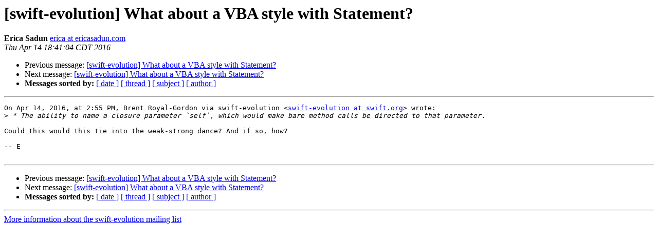

--- FILE ---
content_type: text/html; charset=UTF-8
request_url: https://lists.swift.org/pipermail/swift-evolution/Week-of-Mon-20160411/014965.html
body_size: 991
content:
<!DOCTYPE HTML PUBLIC "-//W3C//DTD HTML 4.01 Transitional//EN">
<HTML>
 <HEAD>
   <TITLE> [swift-evolution] What about a VBA style with Statement?
   </TITLE>
   <LINK REL="Index" HREF="index.html" >
   <LINK REL="made" HREF="mailto:swift-evolution%40swift.org?Subject=Re:%20Re%3A%20%5Bswift-evolution%5D%20What%20about%20a%20VBA%20style%20with%20Statement%3F&In-Reply-To=%3CB7E46888-C6AF-4873-912D-310F238B0F1B%40ericasadun.com%3E">
   <META NAME="robots" CONTENT="index,nofollow">
   <style type="text/css">
       pre {
           white-space: pre-wrap;       /* css-2.1, curent FF, Opera, Safari */
           }
   </style>
   <META http-equiv="Content-Type" content="text/html; charset=utf-8">
   <LINK REL="Previous"  HREF="014935.html">
   <LINK REL="Next"  HREF="014976.html">
 </HEAD>
 <BODY BGCOLOR="#ffffff">
   <H1>[swift-evolution] What about a VBA style with Statement?</H1>
    <B>Erica Sadun</B> 
    <A HREF="mailto:swift-evolution%40swift.org?Subject=Re:%20Re%3A%20%5Bswift-evolution%5D%20What%20about%20a%20VBA%20style%20with%20Statement%3F&In-Reply-To=%3CB7E46888-C6AF-4873-912D-310F238B0F1B%40ericasadun.com%3E"
       TITLE="[swift-evolution] What about a VBA style with Statement?">erica at ericasadun.com
       </A><BR>
    <I>Thu Apr 14 18:41:04 CDT 2016</I>
    <P><UL>
        <LI>Previous message: <A HREF="014935.html">[swift-evolution] What about a VBA style with Statement?
</A></li>
        <LI>Next message: <A HREF="014976.html">[swift-evolution] What about a VBA style with Statement?
</A></li>
         <LI> <B>Messages sorted by:</B> 
              <a href="date.html#14965">[ date ]</a>
              <a href="thread.html#14965">[ thread ]</a>
              <a href="subject.html#14965">[ subject ]</a>
              <a href="author.html#14965">[ author ]</a>
         </LI>
       </UL>
    <HR>  
<!--beginarticle-->
<PRE>On Apr 14, 2016, at 2:55 PM, Brent Royal-Gordon via swift-evolution &lt;<A HREF="https://lists.swift.org/mailman/listinfo/swift-evolution">swift-evolution at swift.org</A>&gt; wrote:
&gt;<i> * The ability to name a closure parameter `self`, which would make bare method calls be directed to that parameter.
</I>
Could this would this tie into the weak-strong dance? And if so, how?

-- E

</PRE>























<!--endarticle-->
    <HR>
    <P><UL>
        <!--threads-->
	<LI>Previous message: <A HREF="014935.html">[swift-evolution] What about a VBA style with Statement?
</A></li>
	<LI>Next message: <A HREF="014976.html">[swift-evolution] What about a VBA style with Statement?
</A></li>
         <LI> <B>Messages sorted by:</B> 
              <a href="date.html#14965">[ date ]</a>
              <a href="thread.html#14965">[ thread ]</a>
              <a href="subject.html#14965">[ subject ]</a>
              <a href="author.html#14965">[ author ]</a>
         </LI>
       </UL>

<hr>
<a href="https://lists.swift.org/mailman/listinfo/swift-evolution">More information about the swift-evolution
mailing list</a><br>
</body></html>
